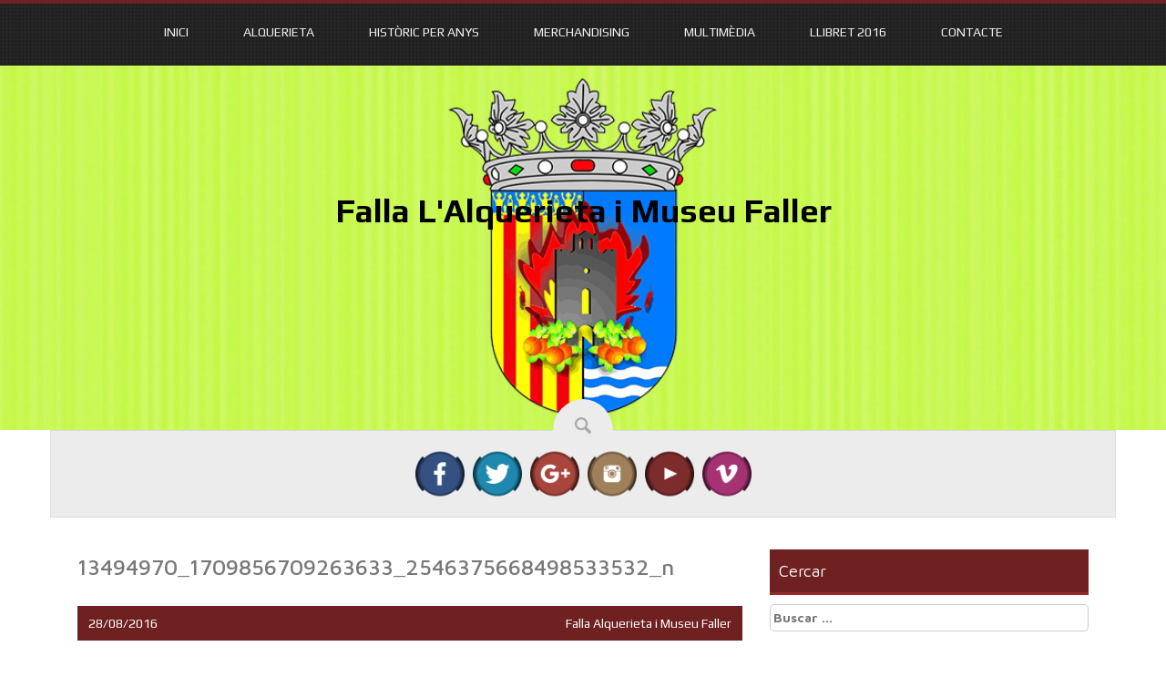

--- FILE ---
content_type: text/html; charset=UTF-8
request_url: http://fallaalquerietaimuseufaller.es/sant-joan-2016/13494970_1709856709263633_2546375668498533532_n-2/
body_size: 12173
content:
<!DOCTYPE html>
<html lang="es">
<head>
<meta charset="UTF-8">
<meta name="viewport" content="width=device-width, initial-scale=1">
<link rel="profile" href="http://gmpg.org/xfn/11">
<link rel="pingback" href="http://fallaalquerietaimuseufaller.es/xmlrpc.php">

<meta name='robots' content='index, follow, max-image-preview:large, max-snippet:-1, max-video-preview:-1' />

	<!-- This site is optimized with the Yoast SEO plugin v22.2 - https://yoast.com/wordpress/plugins/seo/ -->
	<title>13494970_1709856709263633_2546375668498533532_n - Falla L&#039;Alquerieta i Museu Faller</title>
	<link rel="canonical" href="http://fallaalquerietaimuseufaller.es/sant-joan-2016/13494970_1709856709263633_2546375668498533532_n-2/" />
	<meta property="og:locale" content="es_ES" />
	<meta property="og:type" content="article" />
	<meta property="og:title" content="13494970_1709856709263633_2546375668498533532_n - Falla L&#039;Alquerieta i Museu Faller" />
	<meta property="og:url" content="http://fallaalquerietaimuseufaller.es/sant-joan-2016/13494970_1709856709263633_2546375668498533532_n-2/" />
	<meta property="og:site_name" content="Falla L&#039;Alquerieta i Museu Faller" />
	<meta property="og:image" content="http://fallaalquerietaimuseufaller.es/sant-joan-2016/13494970_1709856709263633_2546375668498533532_n-2" />
	<meta property="og:image:width" content="960" />
	<meta property="og:image:height" content="720" />
	<meta property="og:image:type" content="image/jpeg" />
	<meta name="twitter:card" content="summary_large_image" />
	<script type="application/ld+json" class="yoast-schema-graph">{"@context":"https://schema.org","@graph":[{"@type":"WebPage","@id":"http://fallaalquerietaimuseufaller.es/sant-joan-2016/13494970_1709856709263633_2546375668498533532_n-2/","url":"http://fallaalquerietaimuseufaller.es/sant-joan-2016/13494970_1709856709263633_2546375668498533532_n-2/","name":"13494970_1709856709263633_2546375668498533532_n - Falla L&#039;Alquerieta i Museu Faller","isPartOf":{"@id":"http://fallaalquerietaimuseufaller.es/#website"},"primaryImageOfPage":{"@id":"http://fallaalquerietaimuseufaller.es/sant-joan-2016/13494970_1709856709263633_2546375668498533532_n-2/#primaryimage"},"image":{"@id":"http://fallaalquerietaimuseufaller.es/sant-joan-2016/13494970_1709856709263633_2546375668498533532_n-2/#primaryimage"},"thumbnailUrl":"http://fallaalquerietaimuseufaller.es/wp-content/uploads/2016/06/13494970_1709856709263633_2546375668498533532_n-1.jpg","datePublished":"2016-08-28T20:59:31+00:00","dateModified":"2016-08-28T20:59:31+00:00","breadcrumb":{"@id":"http://fallaalquerietaimuseufaller.es/sant-joan-2016/13494970_1709856709263633_2546375668498533532_n-2/#breadcrumb"},"inLanguage":"es","potentialAction":[{"@type":"ReadAction","target":["http://fallaalquerietaimuseufaller.es/sant-joan-2016/13494970_1709856709263633_2546375668498533532_n-2/"]}]},{"@type":"ImageObject","inLanguage":"es","@id":"http://fallaalquerietaimuseufaller.es/sant-joan-2016/13494970_1709856709263633_2546375668498533532_n-2/#primaryimage","url":"http://fallaalquerietaimuseufaller.es/wp-content/uploads/2016/06/13494970_1709856709263633_2546375668498533532_n-1.jpg","contentUrl":"http://fallaalquerietaimuseufaller.es/wp-content/uploads/2016/06/13494970_1709856709263633_2546375668498533532_n-1.jpg","width":960,"height":720},{"@type":"BreadcrumbList","@id":"http://fallaalquerietaimuseufaller.es/sant-joan-2016/13494970_1709856709263633_2546375668498533532_n-2/#breadcrumb","itemListElement":[{"@type":"ListItem","position":1,"name":"Portada","item":"http://fallaalquerietaimuseufaller.es/"},{"@type":"ListItem","position":2,"name":"Sant Joan 2016","item":"http://fallaalquerietaimuseufaller.es/sant-joan-2016/"},{"@type":"ListItem","position":3,"name":"13494970_1709856709263633_2546375668498533532_n"}]},{"@type":"WebSite","@id":"http://fallaalquerietaimuseufaller.es/#website","url":"http://fallaalquerietaimuseufaller.es/","name":"Falla L&#039;Alquerieta i Museu Faller","description":"","potentialAction":[{"@type":"SearchAction","target":{"@type":"EntryPoint","urlTemplate":"http://fallaalquerietaimuseufaller.es/?s={search_term_string}"},"query-input":"required name=search_term_string"}],"inLanguage":"es"}]}</script>
	<!-- / Yoast SEO plugin. -->


<link rel='dns-prefetch' href='//static.addtoany.com' />
<link rel='dns-prefetch' href='//fonts.googleapis.com' />
<link rel="alternate" type="application/rss+xml" title="Falla L&#039;Alquerieta i Museu Faller &raquo; Feed" href="http://fallaalquerietaimuseufaller.es/feed/" />
<link rel="alternate" type="application/rss+xml" title="Falla L&#039;Alquerieta i Museu Faller &raquo; Feed de los comentarios" href="http://fallaalquerietaimuseufaller.es/comments/feed/" />
<link rel="alternate" type="application/rss+xml" title="Falla L&#039;Alquerieta i Museu Faller &raquo; Comentario 13494970_1709856709263633_2546375668498533532_n del feed" href="http://fallaalquerietaimuseufaller.es/sant-joan-2016/13494970_1709856709263633_2546375668498533532_n-2/feed/" />
<script type="text/javascript">
/* <![CDATA[ */
window._wpemojiSettings = {"baseUrl":"https:\/\/s.w.org\/images\/core\/emoji\/14.0.0\/72x72\/","ext":".png","svgUrl":"https:\/\/s.w.org\/images\/core\/emoji\/14.0.0\/svg\/","svgExt":".svg","source":{"concatemoji":"http:\/\/fallaalquerietaimuseufaller.es\/wp-includes\/js\/wp-emoji-release.min.js?ver=6.4.7"}};
/*! This file is auto-generated */
!function(i,n){var o,s,e;function c(e){try{var t={supportTests:e,timestamp:(new Date).valueOf()};sessionStorage.setItem(o,JSON.stringify(t))}catch(e){}}function p(e,t,n){e.clearRect(0,0,e.canvas.width,e.canvas.height),e.fillText(t,0,0);var t=new Uint32Array(e.getImageData(0,0,e.canvas.width,e.canvas.height).data),r=(e.clearRect(0,0,e.canvas.width,e.canvas.height),e.fillText(n,0,0),new Uint32Array(e.getImageData(0,0,e.canvas.width,e.canvas.height).data));return t.every(function(e,t){return e===r[t]})}function u(e,t,n){switch(t){case"flag":return n(e,"\ud83c\udff3\ufe0f\u200d\u26a7\ufe0f","\ud83c\udff3\ufe0f\u200b\u26a7\ufe0f")?!1:!n(e,"\ud83c\uddfa\ud83c\uddf3","\ud83c\uddfa\u200b\ud83c\uddf3")&&!n(e,"\ud83c\udff4\udb40\udc67\udb40\udc62\udb40\udc65\udb40\udc6e\udb40\udc67\udb40\udc7f","\ud83c\udff4\u200b\udb40\udc67\u200b\udb40\udc62\u200b\udb40\udc65\u200b\udb40\udc6e\u200b\udb40\udc67\u200b\udb40\udc7f");case"emoji":return!n(e,"\ud83e\udef1\ud83c\udffb\u200d\ud83e\udef2\ud83c\udfff","\ud83e\udef1\ud83c\udffb\u200b\ud83e\udef2\ud83c\udfff")}return!1}function f(e,t,n){var r="undefined"!=typeof WorkerGlobalScope&&self instanceof WorkerGlobalScope?new OffscreenCanvas(300,150):i.createElement("canvas"),a=r.getContext("2d",{willReadFrequently:!0}),o=(a.textBaseline="top",a.font="600 32px Arial",{});return e.forEach(function(e){o[e]=t(a,e,n)}),o}function t(e){var t=i.createElement("script");t.src=e,t.defer=!0,i.head.appendChild(t)}"undefined"!=typeof Promise&&(o="wpEmojiSettingsSupports",s=["flag","emoji"],n.supports={everything:!0,everythingExceptFlag:!0},e=new Promise(function(e){i.addEventListener("DOMContentLoaded",e,{once:!0})}),new Promise(function(t){var n=function(){try{var e=JSON.parse(sessionStorage.getItem(o));if("object"==typeof e&&"number"==typeof e.timestamp&&(new Date).valueOf()<e.timestamp+604800&&"object"==typeof e.supportTests)return e.supportTests}catch(e){}return null}();if(!n){if("undefined"!=typeof Worker&&"undefined"!=typeof OffscreenCanvas&&"undefined"!=typeof URL&&URL.createObjectURL&&"undefined"!=typeof Blob)try{var e="postMessage("+f.toString()+"("+[JSON.stringify(s),u.toString(),p.toString()].join(",")+"));",r=new Blob([e],{type:"text/javascript"}),a=new Worker(URL.createObjectURL(r),{name:"wpTestEmojiSupports"});return void(a.onmessage=function(e){c(n=e.data),a.terminate(),t(n)})}catch(e){}c(n=f(s,u,p))}t(n)}).then(function(e){for(var t in e)n.supports[t]=e[t],n.supports.everything=n.supports.everything&&n.supports[t],"flag"!==t&&(n.supports.everythingExceptFlag=n.supports.everythingExceptFlag&&n.supports[t]);n.supports.everythingExceptFlag=n.supports.everythingExceptFlag&&!n.supports.flag,n.DOMReady=!1,n.readyCallback=function(){n.DOMReady=!0}}).then(function(){return e}).then(function(){var e;n.supports.everything||(n.readyCallback(),(e=n.source||{}).concatemoji?t(e.concatemoji):e.wpemoji&&e.twemoji&&(t(e.twemoji),t(e.wpemoji)))}))}((window,document),window._wpemojiSettings);
/* ]]> */
</script>
<style id='wp-emoji-styles-inline-css' type='text/css'>

	img.wp-smiley, img.emoji {
		display: inline !important;
		border: none !important;
		box-shadow: none !important;
		height: 1em !important;
		width: 1em !important;
		margin: 0 0.07em !important;
		vertical-align: -0.1em !important;
		background: none !important;
		padding: 0 !important;
	}
</style>
<link rel='stylesheet' id='wp-block-library-css' href='http://fallaalquerietaimuseufaller.es/wp-includes/css/dist/block-library/style.min.css?ver=6.4.7' type='text/css' media='all' />
<style id='classic-theme-styles-inline-css' type='text/css'>
/*! This file is auto-generated */
.wp-block-button__link{color:#fff;background-color:#32373c;border-radius:9999px;box-shadow:none;text-decoration:none;padding:calc(.667em + 2px) calc(1.333em + 2px);font-size:1.125em}.wp-block-file__button{background:#32373c;color:#fff;text-decoration:none}
</style>
<style id='global-styles-inline-css' type='text/css'>
body{--wp--preset--color--black: #000000;--wp--preset--color--cyan-bluish-gray: #abb8c3;--wp--preset--color--white: #ffffff;--wp--preset--color--pale-pink: #f78da7;--wp--preset--color--vivid-red: #cf2e2e;--wp--preset--color--luminous-vivid-orange: #ff6900;--wp--preset--color--luminous-vivid-amber: #fcb900;--wp--preset--color--light-green-cyan: #7bdcb5;--wp--preset--color--vivid-green-cyan: #00d084;--wp--preset--color--pale-cyan-blue: #8ed1fc;--wp--preset--color--vivid-cyan-blue: #0693e3;--wp--preset--color--vivid-purple: #9b51e0;--wp--preset--gradient--vivid-cyan-blue-to-vivid-purple: linear-gradient(135deg,rgba(6,147,227,1) 0%,rgb(155,81,224) 100%);--wp--preset--gradient--light-green-cyan-to-vivid-green-cyan: linear-gradient(135deg,rgb(122,220,180) 0%,rgb(0,208,130) 100%);--wp--preset--gradient--luminous-vivid-amber-to-luminous-vivid-orange: linear-gradient(135deg,rgba(252,185,0,1) 0%,rgba(255,105,0,1) 100%);--wp--preset--gradient--luminous-vivid-orange-to-vivid-red: linear-gradient(135deg,rgba(255,105,0,1) 0%,rgb(207,46,46) 100%);--wp--preset--gradient--very-light-gray-to-cyan-bluish-gray: linear-gradient(135deg,rgb(238,238,238) 0%,rgb(169,184,195) 100%);--wp--preset--gradient--cool-to-warm-spectrum: linear-gradient(135deg,rgb(74,234,220) 0%,rgb(151,120,209) 20%,rgb(207,42,186) 40%,rgb(238,44,130) 60%,rgb(251,105,98) 80%,rgb(254,248,76) 100%);--wp--preset--gradient--blush-light-purple: linear-gradient(135deg,rgb(255,206,236) 0%,rgb(152,150,240) 100%);--wp--preset--gradient--blush-bordeaux: linear-gradient(135deg,rgb(254,205,165) 0%,rgb(254,45,45) 50%,rgb(107,0,62) 100%);--wp--preset--gradient--luminous-dusk: linear-gradient(135deg,rgb(255,203,112) 0%,rgb(199,81,192) 50%,rgb(65,88,208) 100%);--wp--preset--gradient--pale-ocean: linear-gradient(135deg,rgb(255,245,203) 0%,rgb(182,227,212) 50%,rgb(51,167,181) 100%);--wp--preset--gradient--electric-grass: linear-gradient(135deg,rgb(202,248,128) 0%,rgb(113,206,126) 100%);--wp--preset--gradient--midnight: linear-gradient(135deg,rgb(2,3,129) 0%,rgb(40,116,252) 100%);--wp--preset--font-size--small: 13px;--wp--preset--font-size--medium: 20px;--wp--preset--font-size--large: 36px;--wp--preset--font-size--x-large: 42px;--wp--preset--spacing--20: 0.44rem;--wp--preset--spacing--30: 0.67rem;--wp--preset--spacing--40: 1rem;--wp--preset--spacing--50: 1.5rem;--wp--preset--spacing--60: 2.25rem;--wp--preset--spacing--70: 3.38rem;--wp--preset--spacing--80: 5.06rem;--wp--preset--shadow--natural: 6px 6px 9px rgba(0, 0, 0, 0.2);--wp--preset--shadow--deep: 12px 12px 50px rgba(0, 0, 0, 0.4);--wp--preset--shadow--sharp: 6px 6px 0px rgba(0, 0, 0, 0.2);--wp--preset--shadow--outlined: 6px 6px 0px -3px rgba(255, 255, 255, 1), 6px 6px rgba(0, 0, 0, 1);--wp--preset--shadow--crisp: 6px 6px 0px rgba(0, 0, 0, 1);}:where(.is-layout-flex){gap: 0.5em;}:where(.is-layout-grid){gap: 0.5em;}body .is-layout-flow > .alignleft{float: left;margin-inline-start: 0;margin-inline-end: 2em;}body .is-layout-flow > .alignright{float: right;margin-inline-start: 2em;margin-inline-end: 0;}body .is-layout-flow > .aligncenter{margin-left: auto !important;margin-right: auto !important;}body .is-layout-constrained > .alignleft{float: left;margin-inline-start: 0;margin-inline-end: 2em;}body .is-layout-constrained > .alignright{float: right;margin-inline-start: 2em;margin-inline-end: 0;}body .is-layout-constrained > .aligncenter{margin-left: auto !important;margin-right: auto !important;}body .is-layout-constrained > :where(:not(.alignleft):not(.alignright):not(.alignfull)){max-width: var(--wp--style--global--content-size);margin-left: auto !important;margin-right: auto !important;}body .is-layout-constrained > .alignwide{max-width: var(--wp--style--global--wide-size);}body .is-layout-flex{display: flex;}body .is-layout-flex{flex-wrap: wrap;align-items: center;}body .is-layout-flex > *{margin: 0;}body .is-layout-grid{display: grid;}body .is-layout-grid > *{margin: 0;}:where(.wp-block-columns.is-layout-flex){gap: 2em;}:where(.wp-block-columns.is-layout-grid){gap: 2em;}:where(.wp-block-post-template.is-layout-flex){gap: 1.25em;}:where(.wp-block-post-template.is-layout-grid){gap: 1.25em;}.has-black-color{color: var(--wp--preset--color--black) !important;}.has-cyan-bluish-gray-color{color: var(--wp--preset--color--cyan-bluish-gray) !important;}.has-white-color{color: var(--wp--preset--color--white) !important;}.has-pale-pink-color{color: var(--wp--preset--color--pale-pink) !important;}.has-vivid-red-color{color: var(--wp--preset--color--vivid-red) !important;}.has-luminous-vivid-orange-color{color: var(--wp--preset--color--luminous-vivid-orange) !important;}.has-luminous-vivid-amber-color{color: var(--wp--preset--color--luminous-vivid-amber) !important;}.has-light-green-cyan-color{color: var(--wp--preset--color--light-green-cyan) !important;}.has-vivid-green-cyan-color{color: var(--wp--preset--color--vivid-green-cyan) !important;}.has-pale-cyan-blue-color{color: var(--wp--preset--color--pale-cyan-blue) !important;}.has-vivid-cyan-blue-color{color: var(--wp--preset--color--vivid-cyan-blue) !important;}.has-vivid-purple-color{color: var(--wp--preset--color--vivid-purple) !important;}.has-black-background-color{background-color: var(--wp--preset--color--black) !important;}.has-cyan-bluish-gray-background-color{background-color: var(--wp--preset--color--cyan-bluish-gray) !important;}.has-white-background-color{background-color: var(--wp--preset--color--white) !important;}.has-pale-pink-background-color{background-color: var(--wp--preset--color--pale-pink) !important;}.has-vivid-red-background-color{background-color: var(--wp--preset--color--vivid-red) !important;}.has-luminous-vivid-orange-background-color{background-color: var(--wp--preset--color--luminous-vivid-orange) !important;}.has-luminous-vivid-amber-background-color{background-color: var(--wp--preset--color--luminous-vivid-amber) !important;}.has-light-green-cyan-background-color{background-color: var(--wp--preset--color--light-green-cyan) !important;}.has-vivid-green-cyan-background-color{background-color: var(--wp--preset--color--vivid-green-cyan) !important;}.has-pale-cyan-blue-background-color{background-color: var(--wp--preset--color--pale-cyan-blue) !important;}.has-vivid-cyan-blue-background-color{background-color: var(--wp--preset--color--vivid-cyan-blue) !important;}.has-vivid-purple-background-color{background-color: var(--wp--preset--color--vivid-purple) !important;}.has-black-border-color{border-color: var(--wp--preset--color--black) !important;}.has-cyan-bluish-gray-border-color{border-color: var(--wp--preset--color--cyan-bluish-gray) !important;}.has-white-border-color{border-color: var(--wp--preset--color--white) !important;}.has-pale-pink-border-color{border-color: var(--wp--preset--color--pale-pink) !important;}.has-vivid-red-border-color{border-color: var(--wp--preset--color--vivid-red) !important;}.has-luminous-vivid-orange-border-color{border-color: var(--wp--preset--color--luminous-vivid-orange) !important;}.has-luminous-vivid-amber-border-color{border-color: var(--wp--preset--color--luminous-vivid-amber) !important;}.has-light-green-cyan-border-color{border-color: var(--wp--preset--color--light-green-cyan) !important;}.has-vivid-green-cyan-border-color{border-color: var(--wp--preset--color--vivid-green-cyan) !important;}.has-pale-cyan-blue-border-color{border-color: var(--wp--preset--color--pale-cyan-blue) !important;}.has-vivid-cyan-blue-border-color{border-color: var(--wp--preset--color--vivid-cyan-blue) !important;}.has-vivid-purple-border-color{border-color: var(--wp--preset--color--vivid-purple) !important;}.has-vivid-cyan-blue-to-vivid-purple-gradient-background{background: var(--wp--preset--gradient--vivid-cyan-blue-to-vivid-purple) !important;}.has-light-green-cyan-to-vivid-green-cyan-gradient-background{background: var(--wp--preset--gradient--light-green-cyan-to-vivid-green-cyan) !important;}.has-luminous-vivid-amber-to-luminous-vivid-orange-gradient-background{background: var(--wp--preset--gradient--luminous-vivid-amber-to-luminous-vivid-orange) !important;}.has-luminous-vivid-orange-to-vivid-red-gradient-background{background: var(--wp--preset--gradient--luminous-vivid-orange-to-vivid-red) !important;}.has-very-light-gray-to-cyan-bluish-gray-gradient-background{background: var(--wp--preset--gradient--very-light-gray-to-cyan-bluish-gray) !important;}.has-cool-to-warm-spectrum-gradient-background{background: var(--wp--preset--gradient--cool-to-warm-spectrum) !important;}.has-blush-light-purple-gradient-background{background: var(--wp--preset--gradient--blush-light-purple) !important;}.has-blush-bordeaux-gradient-background{background: var(--wp--preset--gradient--blush-bordeaux) !important;}.has-luminous-dusk-gradient-background{background: var(--wp--preset--gradient--luminous-dusk) !important;}.has-pale-ocean-gradient-background{background: var(--wp--preset--gradient--pale-ocean) !important;}.has-electric-grass-gradient-background{background: var(--wp--preset--gradient--electric-grass) !important;}.has-midnight-gradient-background{background: var(--wp--preset--gradient--midnight) !important;}.has-small-font-size{font-size: var(--wp--preset--font-size--small) !important;}.has-medium-font-size{font-size: var(--wp--preset--font-size--medium) !important;}.has-large-font-size{font-size: var(--wp--preset--font-size--large) !important;}.has-x-large-font-size{font-size: var(--wp--preset--font-size--x-large) !important;}
.wp-block-navigation a:where(:not(.wp-element-button)){color: inherit;}
:where(.wp-block-post-template.is-layout-flex){gap: 1.25em;}:where(.wp-block-post-template.is-layout-grid){gap: 1.25em;}
:where(.wp-block-columns.is-layout-flex){gap: 2em;}:where(.wp-block-columns.is-layout-grid){gap: 2em;}
.wp-block-pullquote{font-size: 1.5em;line-height: 1.6;}
</style>
<link rel='stylesheet' id='contact-form-7-css' href='http://fallaalquerietaimuseufaller.es/wp-content/plugins/contact-form-7/includes/css/styles.css?ver=5.9' type='text/css' media='all' />
<link rel='stylesheet' id='style-css' href='http://fallaalquerietaimuseufaller.es/wp-content/themes/trance/style.css?ver=6.4.7' type='text/css' media='all' />
<link rel='stylesheet' id='bootstrap-style-css' href='http://fallaalquerietaimuseufaller.es/wp-content/themes/trance/assets/bootstrap/css/bootstrap.css?ver=6.4.7' type='text/css' media='all' />
<link rel='stylesheet' id='trance-main-skin-css' href='http://fallaalquerietaimuseufaller.es/wp-content/themes/trance/assets/css/main.css?ver=6.4.7' type='text/css' media='all' />
<style id='trance-main-skin-inline-css' type='text/css'>
.site-branding .site-title a {
				   		color: #000000;
				   }
				   .site-description {
				   		color: #ffffff;
				   }
				   
</style>
<link rel='stylesheet' id='font-awesome-css' href='http://fallaalquerietaimuseufaller.es/wp-content/themes/trance/assets/font-awesome/css/font-awesome.min.css?ver=6.4.7' type='text/css' media='all' />
<link rel='stylesheet' id='slider-css' href='http://fallaalquerietaimuseufaller.es/wp-content/themes/trance/assets/slider/jquery.bxslider.css?ver=6.4.7' type='text/css' media='all' />
<link rel='stylesheet' id='trance-fonts-css' href='//fonts.googleapis.com/css?family=Play%3A400%2C700%7CMaven+Pro%3A400%2C500%2C700%2C900&#038;subset=latin%2Clatin-ext' type='text/css' media='all' />
<link rel='stylesheet' id='dflip-style-css' href='http://fallaalquerietaimuseufaller.es/wp-content/plugins/3d-flipbook-dflip-lite/assets/css/dflip.min.css?ver=2.2.32' type='text/css' media='all' />
<link rel='stylesheet' id='addtoany-css' href='http://fallaalquerietaimuseufaller.es/wp-content/plugins/add-to-any/addtoany.min.css?ver=1.16' type='text/css' media='all' />
<script type="text/javascript" id="addtoany-core-js-before">
/* <![CDATA[ */
window.a2a_config=window.a2a_config||{};a2a_config.callbacks=[];a2a_config.overlays=[];a2a_config.templates={};a2a_localize = {
	Share: "Compartir",
	Save: "Guardar",
	Subscribe: "Suscribir",
	Email: "Correo electrónico",
	Bookmark: "Marcador",
	ShowAll: "Mostrar todo",
	ShowLess: "Mostrar menos",
	FindServices: "Encontrar servicio(s)",
	FindAnyServiceToAddTo: "Encuentra al instante cualquier servicio para añadir a",
	PoweredBy: "Funciona con",
	ShareViaEmail: "Compartir por correo electrónico",
	SubscribeViaEmail: "Suscribirse a través de correo electrónico",
	BookmarkInYourBrowser: "Añadir a marcadores de tu navegador",
	BookmarkInstructions: "Presiona «Ctrl+D» o «\u2318+D» para añadir esta página a marcadores",
	AddToYourFavorites: "Añadir a tus favoritos",
	SendFromWebOrProgram: "Enviar desde cualquier dirección o programa de correo electrónico ",
	EmailProgram: "Programa de correo electrónico",
	More: "Más&#8230;",
	ThanksForSharing: "¡Gracias por compartir!",
	ThanksForFollowing: "¡Gracias por seguirnos!"
};
/* ]]> */
</script>
<script type="text/javascript" async src="https://static.addtoany.com/menu/page.js" id="addtoany-core-js"></script>
<script type="text/javascript" src="http://fallaalquerietaimuseufaller.es/wp-includes/js/jquery/jquery.min.js?ver=3.7.1" id="jquery-core-js"></script>
<script type="text/javascript" src="http://fallaalquerietaimuseufaller.es/wp-includes/js/jquery/jquery-migrate.min.js?ver=3.4.1" id="jquery-migrate-js"></script>
<script type="text/javascript" async src="http://fallaalquerietaimuseufaller.es/wp-content/plugins/add-to-any/addtoany.min.js?ver=1.1" id="addtoany-jquery-js"></script>
<script type="text/javascript" src="http://fallaalquerietaimuseufaller.es/wp-content/themes/trance/js/jquery.bxslider.js?ver=6.4.7" id="slider-js-js"></script>
<script type="text/javascript" src="http://fallaalquerietaimuseufaller.es/wp-content/themes/trance/js/jquery.slicknav.min.js?ver=6.4.7" id="nav-js-js"></script>
<link rel="https://api.w.org/" href="http://fallaalquerietaimuseufaller.es/wp-json/" /><link rel="alternate" type="application/json" href="http://fallaalquerietaimuseufaller.es/wp-json/wp/v2/media/621" /><link rel="EditURI" type="application/rsd+xml" title="RSD" href="http://fallaalquerietaimuseufaller.es/xmlrpc.php?rsd" />
<meta name="generator" content="WordPress 6.4.7" />
<link rel='shortlink' href='http://fallaalquerietaimuseufaller.es/?p=621' />
<link rel="alternate" type="application/json+oembed" href="http://fallaalquerietaimuseufaller.es/wp-json/oembed/1.0/embed?url=http%3A%2F%2Ffallaalquerietaimuseufaller.es%2Fsant-joan-2016%2F13494970_1709856709263633_2546375668498533532_n-2%2F" />
<link rel="alternate" type="text/xml+oembed" href="http://fallaalquerietaimuseufaller.es/wp-json/oembed/1.0/embed?url=http%3A%2F%2Ffallaalquerietaimuseufaller.es%2Fsant-joan-2016%2F13494970_1709856709263633_2546375668498533532_n-2%2F&#038;format=xml" />
	<link rel="shortcut icon" href="">
	<style type="text/css">
			#header-image {
			background: url(http://fallaalquerietaimuseufaller.es/wp-content/uploads/2016/03/header2.jpg) no-repeat 50% 50%;
			-webkit-background-size: cover;
			-moz-background-size:    cover;
			-o-background-size:      cover;
			background-size:         cover;
		}

		@media screen and (min-width: 59.6875em) {
			body:before {
				background: url(http://fallaalquerietaimuseufaller.es/wp-content/uploads/2016/03/header2.jpg) no-repeat 100% 50%;
				-webkit-background-size: cover;
				-moz-background-size:    cover;
				-o-background-size:      cover;
				background-size:         cover;
				border-right: 0;
			}

			.site-header {
				background: transparent;
			}
		}
		</style>
			<style type="text/css" id="wp-custom-css">
			.df-book-cover{width:400px}		</style>
		</head>

<body class="attachment attachment-template-default single single-attachment postid-621 attachmentid-621 attachment-jpeg">
<div id="top-nav" class="container">
		<nav id="site-navigation" class="main-navigation" role="navigation">
			<button class="menu-toggle" aria-controls="primary-menu" aria-expanded="false">Primary Menu</button>
			<div class="menu-menu-1-container"><ul id="primary-menu" class="menu"><li id="menu-item-528" class="menu-item menu-item-type-custom menu-item-object-custom menu-item-home menu-item-528"><a href="http://fallaalquerietaimuseufaller.es/">Inici</a></li>
<li id="menu-item-16" class="menu-item menu-item-type-custom menu-item-object-custom menu-item-has-children menu-item-16"><a href="http://fallaalquerietaimuseufaller.es/Falla2016/">Alquerieta</a>
<ul class="sub-menu">
	<li id="menu-item-18" class="menu-item menu-item-type-post_type menu-item-object-page menu-item-18"><a href="http://fallaalquerietaimuseufaller.es/qui-som/">Qui som</a></li>
	<li id="menu-item-19" class="menu-item menu-item-type-taxonomy menu-item-object-category menu-item-19"><a href="http://fallaalquerietaimuseufaller.es/category/noticies/">Notícies</a></li>
	<li id="menu-item-23" class="menu-item menu-item-type-post_type menu-item-object-page menu-item-23"><a href="http://fallaalquerietaimuseufaller.es/?page_id=20">Delegacions</a></li>
	<li id="menu-item-26" class="menu-item menu-item-type-post_type menu-item-object-page menu-item-26"><a href="http://fallaalquerietaimuseufaller.es/on-estem/">On estem</a></li>
</ul>
</li>
<li id="menu-item-370" class="menu-item menu-item-type-post_type menu-item-object-page menu-item-370"><a href="http://fallaalquerietaimuseufaller.es/historic-per-anys/">Històric per anys</a></li>
<li id="menu-item-30" class="menu-item menu-item-type-post_type menu-item-object-page menu-item-30"><a href="http://fallaalquerietaimuseufaller.es/merchandising/">Merchandising</a></li>
<li id="menu-item-469" class="menu-item menu-item-type-taxonomy menu-item-object-category menu-item-has-children menu-item-469"><a href="http://fallaalquerietaimuseufaller.es/category/multimedia/">Multimèdia</a>
<ul class="sub-menu">
	<li id="menu-item-397" class="menu-item menu-item-type-custom menu-item-object-custom menu-item-397"><a href="https://picasaweb.google.com/110522456670996172234">Fotografies</a></li>
	<li id="menu-item-41" class="menu-item menu-item-type-post_type menu-item-object-page menu-item-41"><a href="http://fallaalquerietaimuseufaller.es/videos/">Videos</a></li>
	<li id="menu-item-46" class="menu-item menu-item-type-post_type menu-item-object-page menu-item-46"><a href="http://fallaalquerietaimuseufaller.es/emissio/">Emissió</a></li>
	<li id="menu-item-56" class="menu-item menu-item-type-post_type menu-item-object-page menu-item-56"><a href="http://fallaalquerietaimuseufaller.es/informatiu/">Informatiu</a></li>
	<li id="menu-item-62" class="menu-item menu-item-type-post_type menu-item-object-page menu-item-62"><a href="http://fallaalquerietaimuseufaller.es/curtmetratges/">Curtmetratges</a></li>
</ul>
</li>
<li id="menu-item-468" class="menu-item menu-item-type-custom menu-item-object-custom menu-item-468"><a href="http://llibret.fallaalquerietaimuseufaller.es/llibret-alquerieta-2016/">Llibret 2016</a></li>
<li id="menu-item-474" class="menu-item menu-item-type-post_type menu-item-object-page menu-item-474"><a href="http://fallaalquerietaimuseufaller.es/contacte/">Contacte</a></li>
</ul></div>		</nav><!-- #site-navigation -->
	</div>

<div id="page" class="hfeed site">
	<a class="skip-link screen-reader-text" href="#content">Skip to content</a>

	<header id="masthead" class="site-header" role="banner">
		<div class="site-branding">
						<h1 class="site-title"><a href="http://fallaalquerietaimuseufaller.es/" rel="home">Falla L&#039;Alquerieta i Museu Faller</a></h1>
			<h2 class="site-description"></h2>
					</div><!-- .site-branding -->
		<div id="header-image"></div>
	</header><!-- #masthead -->
	<div id="search-wrapper" class="container">
	<div class="search-icon">
				<img src="http://fallaalquerietaimuseufaller.es/wp-content/themes/trance/images/search.png">
			</div>
		<div id="social-icons" class="col-lg-12 col-md-12 col-sm-12 col-xs-12">
		
			<div id="social-icons">
				<a target="_blank" href="https://www.facebook.com/falla.alquerietaimuseu/" title="Facebook" ><img src="http://fallaalquerietaimuseufaller.es/wp-content/themes/trance/images/social/default/facebook.png"></a>
				
			<a target="_blank" href="https://twitter.com/FallaAlquerieta" title="Twitter" ><img src="http://fallaalquerietaimuseufaller.es/wp-content/themes/trance/images/social/default/twitter.png"></a>
				
			<a target="_blank" href="https://plus.google.com/u/0/110522456670996172234" title="Google Plus" ><img src="http://fallaalquerietaimuseufaller.es/wp-content/themes/trance/images/social/default/google-plus.png"></a>
				
			<a target="_blank" href="https://www.instagram.com/fallaalquerietamuseu/" title="Instagram" ><img src="http://fallaalquerietaimuseufaller.es/wp-content/themes/trance/images/social/default/instagram.png"></a>
				
			
			
			<a target="_blank" href="https://www.youtube.com/user/AlquerietaMuseu" title="YouTube" ><img src="http://fallaalquerietaimuseufaller.es/wp-content/themes/trance/images/social/default/youtube.png"></a>
				
			
			
			
			
			
			<a target="_blank" href="https://vimeo.com/user25811327" title="Vimeo" ><img src="http://fallaalquerietaimuseufaller.es/wp-content/themes/trance/images/social/default/vimeo.png"></a>
		
</div>		</div>
		<div id="search-bar" class="col-lg-12 col-md-12 col-sm-12 col-xs-12">
			<div class="searchform">
				<form method="get" id="searchform" action="http://fallaalquerietaimuseufaller.es/">
							<div><input type="text" size="18" value="" name="s" id="s" />
							<button type="submit" class="search-submit">Search</button>
							</div>
					</form>
				</div>
		</div>
	</div>
	
		
		
		<div id="content" class="site-content container">
	
	<div id="primary" class="content-area col-lg-8 col-md-8 col-sm-12 col-xs-12">
		<main id="main" class="site-main" role="main">

				
		
			
<article id="post-621" class="post-621 attachment type-attachment status-inherit hentry">
	<header class="entry-header">
		<h1 class="entry-title">13494970_1709856709263633_2546375668498533532_n</h1>
		<div class="entry-meta">
			<span class="posted-on"><a href="http://fallaalquerietaimuseufaller.es/sant-joan-2016/13494970_1709856709263633_2546375668498533532_n-2/" rel="bookmark"><time class="entry-date published updated" datetime="2016-08-28T20:59:31+00:00">28/08/2016</time></a></span><span class="byline"> <div class="author vcard"><a class="url fn n" href="http://fallaalquerietaimuseufaller.es/author/falla-alquerieta/">Falla Alquerieta i Museu Faller</a></div></span>		</div><!-- .entry-meta -->
	</header><!-- .entry-header -->
	
	
	<div class="entry-content">
		<p class="attachment"><a href='http://fallaalquerietaimuseufaller.es/wp-content/uploads/2016/06/13494970_1709856709263633_2546375668498533532_n-1.jpg'><img fetchpriority="high" decoding="async" width="300" height="225" src="http://fallaalquerietaimuseufaller.es/wp-content/uploads/2016/06/13494970_1709856709263633_2546375668498533532_n-1-300x225.jpg" class="attachment-medium size-medium" alt="" srcset="http://fallaalquerietaimuseufaller.es/wp-content/uploads/2016/06/13494970_1709856709263633_2546375668498533532_n-1-300x225.jpg 300w, http://fallaalquerietaimuseufaller.es/wp-content/uploads/2016/06/13494970_1709856709263633_2546375668498533532_n-1-768x576.jpg 768w, http://fallaalquerietaimuseufaller.es/wp-content/uploads/2016/06/13494970_1709856709263633_2546375668498533532_n-1.jpg 960w" sizes="(max-width: 300px) 100vw, 300px" /></a></p>
<div class="addtoany_share_save_container addtoany_content addtoany_content_bottom"><div class="a2a_kit a2a_kit_size_32 addtoany_list" data-a2a-url="http://fallaalquerietaimuseufaller.es/sant-joan-2016/13494970_1709856709263633_2546375668498533532_n-2/" data-a2a-title="13494970_1709856709263633_2546375668498533532_n"><a class="a2a_button_facebook" href="https://www.addtoany.com/add_to/facebook?linkurl=http%3A%2F%2Ffallaalquerietaimuseufaller.es%2Fsant-joan-2016%2F13494970_1709856709263633_2546375668498533532_n-2%2F&amp;linkname=13494970_1709856709263633_2546375668498533532_n" title="Facebook" rel="nofollow noopener" target="_blank"></a><a class="a2a_button_twitter" href="https://www.addtoany.com/add_to/twitter?linkurl=http%3A%2F%2Ffallaalquerietaimuseufaller.es%2Fsant-joan-2016%2F13494970_1709856709263633_2546375668498533532_n-2%2F&amp;linkname=13494970_1709856709263633_2546375668498533532_n" title="Twitter" rel="nofollow noopener" target="_blank"></a><a class="a2a_button_whatsapp" href="https://www.addtoany.com/add_to/whatsapp?linkurl=http%3A%2F%2Ffallaalquerietaimuseufaller.es%2Fsant-joan-2016%2F13494970_1709856709263633_2546375668498533532_n-2%2F&amp;linkname=13494970_1709856709263633_2546375668498533532_n" title="WhatsApp" rel="nofollow noopener" target="_blank"></a><a class="a2a_button_pinterest" href="https://www.addtoany.com/add_to/pinterest?linkurl=http%3A%2F%2Ffallaalquerietaimuseufaller.es%2Fsant-joan-2016%2F13494970_1709856709263633_2546375668498533532_n-2%2F&amp;linkname=13494970_1709856709263633_2546375668498533532_n" title="Pinterest" rel="nofollow noopener" target="_blank"></a><a class="a2a_dd addtoany_share_save addtoany_share" href="https://www.addtoany.com/share"></a></div></div>			</div><!-- .entry-content -->

	<footer class="entry-footer">
			</footer><!-- .entry-footer -->
</article><!-- #post-## -->

			
	<nav class="navigation post-navigation" aria-label="Entradas">
		<h2 class="screen-reader-text">Navegación de entradas</h2>
		<div class="nav-links"><div class="nav-previous"><a href="http://fallaalquerietaimuseufaller.es/sant-joan-2016/" rel="prev">Sant Joan 2016</a></div></div>
	</nav>
			
<div id="comments" class="comments-area">

	
	
	
		<div id="respond" class="comment-respond">
		<h3 id="reply-title" class="comment-reply-title">Deja una respuesta <small><a rel="nofollow" id="cancel-comment-reply-link" href="/sant-joan-2016/13494970_1709856709263633_2546375668498533532_n-2/#respond" style="display:none;">Cancelar la respuesta</a></small></h3><form action="http://fallaalquerietaimuseufaller.es/wp-comments-post.php" method="post" id="commentform" class="comment-form" novalidate><p class="comment-notes"><span id="email-notes">Tu dirección de correo electrónico no será publicada.</span> <span class="required-field-message">Los campos obligatorios están marcados con <span class="required">*</span></span></p><p class="comment-form-comment"><label for="comment">Comentario <span class="required">*</span></label> <textarea id="comment" name="comment" cols="45" rows="8" maxlength="65525" required></textarea></p><p class="comment-form-author"><label for="author">Nombre <span class="required">*</span></label> <input id="author" name="author" type="text" value="" size="30" maxlength="245" autocomplete="name" required /></p>
<p class="comment-form-email"><label for="email">Correo electrónico <span class="required">*</span></label> <input id="email" name="email" type="email" value="" size="30" maxlength="100" aria-describedby="email-notes" autocomplete="email" required /></p>
<p class="comment-form-url"><label for="url">Web</label> <input id="url" name="url" type="url" value="" size="30" maxlength="200" autocomplete="url" /></p>
<p class="comment-form-cookies-consent"><input id="wp-comment-cookies-consent" name="wp-comment-cookies-consent" type="checkbox" value="yes" /> <label for="wp-comment-cookies-consent">Guarda mi nombre, correo electrónico y web en este navegador para la próxima vez que comente.</label></p>
<p class="form-submit"><input name="submit" type="submit" id="submit" class="submit" value="Publicar el comentario" /> <input type='hidden' name='comment_post_ID' value='621' id='comment_post_ID' />
<input type='hidden' name='comment_parent' id='comment_parent' value='0' />
</p><p style="display: none;"><input type="hidden" id="akismet_comment_nonce" name="akismet_comment_nonce" value="0184e16f2e" /></p><p style="display: none !important;" class="akismet-fields-container" data-prefix="ak_"><label>&#916;<textarea name="ak_hp_textarea" cols="45" rows="8" maxlength="100"></textarea></label><input type="hidden" id="ak_js_1" name="ak_js" value="28"/><script>document.getElementById( "ak_js_1" ).setAttribute( "value", ( new Date() ).getTime() );</script></p></form>	</div><!-- #respond -->
	<p class="akismet_comment_form_privacy_notice">Este sitio usa Akismet para reducir el spam. <a href="https://akismet.com/privacy/" target="_blank" rel="nofollow noopener">Aprende cómo se procesan los datos de tus comentarios</a>.</p>
</div><!-- #comments -->

		
		</main><!-- #main -->
	</div><!-- #primary -->


<div id="secondary" class="widget-area col-lg-4 col-md-4 col-sm-12 col-xs-12" role="complementary">
	<aside id="search-2" class="widget widget_search"><h1 class="widget-title">Cercar</h1><form role="search" method="get" class="search-form" action="http://fallaalquerietaimuseufaller.es/">
				<label>
					<span class="screen-reader-text">Buscar:</span>
					<input type="search" class="search-field" placeholder="Buscar &hellip;" value="" name="s" />
				</label>
				<input type="submit" class="search-submit" value="Buscar" />
			</form></aside></div><!-- #secondary -->

	</div><!-- #content -->
	
	<div id="footer-wrapper">
	<div id="footer-sidebar" class="widget-area clear container" role="complementary">
				<div class="footer-column col-lg-3 col-md-3 col-sm-6 col-xs-12"> <aside id="text-3" class="widget widget_text">			<div class="textwidget"><br><br><br><img src="http://fallaalquerietaimuseufaller.es/wp-content/uploads/2016/03/escudo2.png"></div>
		</aside> </div> 		<div class="footer-column col-lg-3 col-md-3 col-sm-6 col-xs-12"> <aside id="as_facebook_mem_likebox_widgets" class="widget widget_as_facebook_mem_likebox"><h1 class="widget-title">Facebook</h1><div id="likeboxwrap" style="width:268px; height:348px; background: #FFFFFF; border:1px solid #; overflow:hidden;"><div id="likebox-frame"><iframe src="//www.facebook.com/plugins/page.php?href=https%3A%2F%2Fwww.facebook.com%2Ffalla.alquerietaimuseu&tabs=&amp;width=270&amp;height=350&amp;small_header=false&amp;adapt_container_width=true&amp;hide_cover=false&amp;show_facepile=true&amp;show_border=false&amp;header=false" scrolling="no" frameborder="0" style="border:none; overflow:hidden; width:270px; height:350px; margin:-1px;" allowTransparency="true"></iframe></div></div></aside> </div> 		<div class="footer-column col-lg-3 col-md-3 col-sm-6 col-xs-12"> <aside id="text-2" class="widget widget_text"><h1 class="widget-title">Twitter</h1>			<div class="textwidget"><a class="twitter-timeline" href="https://twitter.com/FallaAlquerieta" data-widget-id="541325310500012033">Tweets por el @FallaAlquerieta.</a>
<script>!function(d,s,id){var js,fjs=d.getElementsByTagName(s)[0],p=/^http:/.test(d.location)?'http':'https';if(!d.getElementById(id)){js=d.createElement(s);js.id=id;js.src=p+"://platform.twitter.com/widgets.js";fjs.parentNode.insertBefore(js,fjs);}}(document,"script","twitter-wjs");</script></div>
		</aside> </div> 		<div class="footer-column col-lg-3 col-md-3 col-sm-6 col-xs-12"> <aside id="text-4" class="widget widget_text"><h1 class="widget-title">Contacta</h1>			<div class="textwidget">A.C. Falla L'Alquerieta i Museu Faller.

Carrer Verge dels Desamparats, 30, 46702 Gandia

<a href="mailto:info@fallaalquerietaimuseufaller.es">info@fallaalquerietaimuseufaller.es </a></div>
		</aside> </div> 	 		
	</div><!-- #footer-sidebar -->

	<footer id="colophon" class="site-footer" role="contentinfo">
		<div class="site-info">
			Copyright © 2016 - Falla L'Alquerieta i Museu Faller. Tots els drets reservats.		</div><!-- .site-info -->
	</footer><!-- #colophon -->
</div><!-- #page -->

<script type="text/javascript" src="http://fallaalquerietaimuseufaller.es/wp-content/plugins/contact-form-7/includes/swv/js/index.js?ver=5.9" id="swv-js"></script>
<script type="text/javascript" id="contact-form-7-js-extra">
/* <![CDATA[ */
var wpcf7 = {"api":{"root":"http:\/\/fallaalquerietaimuseufaller.es\/wp-json\/","namespace":"contact-form-7\/v1"}};
/* ]]> */
</script>
<script type="text/javascript" src="http://fallaalquerietaimuseufaller.es/wp-content/plugins/contact-form-7/includes/js/index.js?ver=5.9" id="contact-form-7-js"></script>
<script type="text/javascript" src="http://fallaalquerietaimuseufaller.es/wp-content/themes/trance/js/navigation.js?ver=20120206" id="trance-navigation-js"></script>
<script type="text/javascript" src="http://fallaalquerietaimuseufaller.es/wp-content/themes/trance/js/skip-link-focus-fix.js?ver=20130115" id="skip-link-focus-fix-js"></script>
<script type="text/javascript" id="trance-custom-js-js-extra">
/* <![CDATA[ */
var js_param = {"social":"1","head_hover":""};
/* ]]> */
</script>
<script type="text/javascript" src="http://fallaalquerietaimuseufaller.es/wp-content/themes/trance/js/custom.js" id="trance-custom-js-js"></script>
<script type="text/javascript" src="http://fallaalquerietaimuseufaller.es/wp-includes/js/comment-reply.min.js?ver=6.4.7" id="comment-reply-js" async="async" data-wp-strategy="async"></script>
<script type="text/javascript" src="http://fallaalquerietaimuseufaller.es/wp-content/plugins/3d-flipbook-dflip-lite/assets/js/dflip.min.js?ver=2.2.32" id="dflip-script-js"></script>
<script defer type="text/javascript" src="http://fallaalquerietaimuseufaller.es/wp-content/plugins/akismet/_inc/akismet-frontend.js?ver=1709666514" id="akismet-frontend-js"></script>
<script data-cfasync="false"> var dFlipLocation = "http://fallaalquerietaimuseufaller.es/wp-content/plugins/3d-flipbook-dflip-lite/assets/"; var dFlipWPGlobal = {"text":{"toggleSound":"Turn on\/off Sound","toggleThumbnails":"Toggle Thumbnails","toggleOutline":"Toggle Outline\/Bookmark","previousPage":"Previous Page","nextPage":"Next Page","toggleFullscreen":"Toggle Fullscreen","zoomIn":"Zoom In","zoomOut":"Zoom Out","toggleHelp":"Toggle Help","singlePageMode":"Single Page Mode","doublePageMode":"Double Page Mode","downloadPDFFile":"Download PDF File","gotoFirstPage":"Goto First Page","gotoLastPage":"Goto Last Page","share":"Share","mailSubject":"I wanted you to see this FlipBook","mailBody":"Check out this site {{url}}","loading":"DearFlip: Loading "},"moreControls":"download,pageMode,startPage,endPage,sound","hideControls":"","scrollWheel":"false","backgroundColor":"#777","backgroundImage":"","height":"auto","paddingLeft":"20","paddingRight":"20","controlsPosition":"bottom","duration":800,"soundEnable":"true","enableDownload":"true","showSearchControl":"false","showPrintControl":"false","enableAnnotation":false,"enableAnalytics":"false","webgl":"true","hard":"none","maxTextureSize":"1600","rangeChunkSize":"524288","zoomRatio":1.5,"stiffness":3,"pageMode":"0","singlePageMode":"0","pageSize":"0","autoPlay":"false","autoPlayDuration":5000,"autoPlayStart":"false","linkTarget":"2","sharePrefix":"flipbook-"};</script>
</body>
</html>